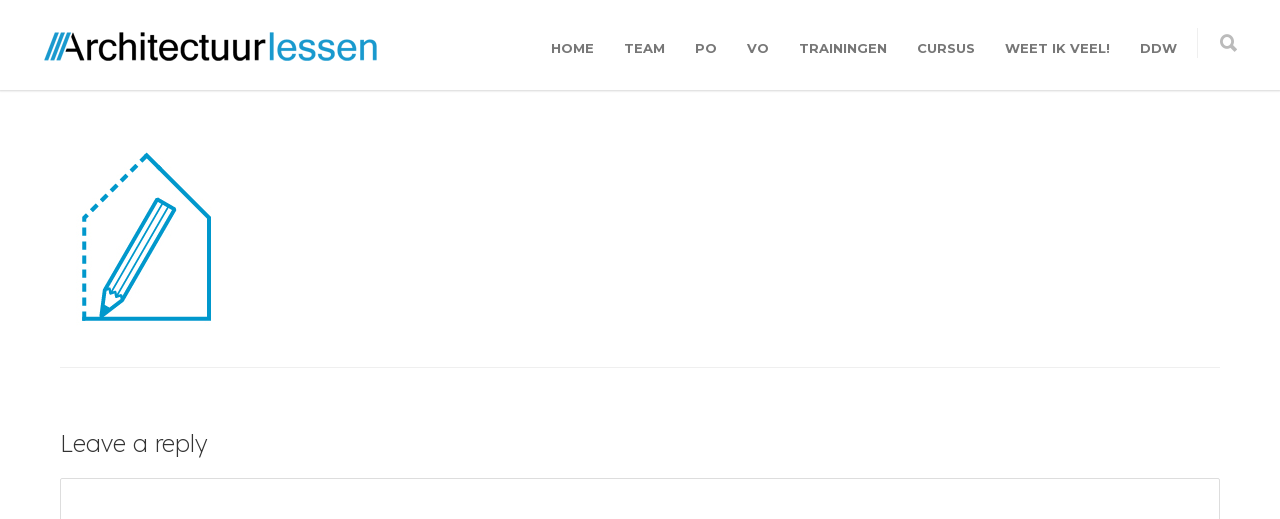

--- FILE ---
content_type: text/html; charset=UTF-8
request_url: https://www.architectuurlessen.nl/po/bouwers-van-ruimte/vijfde-versie-laura-logos_selectie-21/
body_size: 12141
content:
<!doctype html>
<html lang="en-GB">
<head>
<meta http-equiv="Content-Type" content="text/html; charset=UTF-8" />
<!-- Mobile Specific Metas & Favicons -->
<meta name="viewport" content="width=device-width, initial-scale=1, maximum-scale=1, user-scalable=0"><link rel="shortcut icon" href="https://www.architectuurlessen.nl/wp-content/uploads/2015/09/Architectuurlessen_flavicon.png"><link rel="apple-touch-icon" href="https://www.architectuurlessen.nl/wp-content/uploads/2015/09/Architectuurlessen_Apple-iPhone-Icon-Upload-57x57.png"><link rel="apple-touch-icon" sizes="120x120" href="https://www.architectuurlessen.nl/wp-content/uploads/2015/09/Architectuurlessen_Apple-iPhone-Retina-Icon-Upload-120x120.png"><link rel="apple-touch-icon" sizes="76x76" href="https://www.architectuurlessen.nl/wp-content/uploads/2015/09/Architectuurlessen_Apple-iPad-Mini-Icon-Upload-76x76.png"><link rel="apple-touch-icon" sizes="152x152" href="https://www.architectuurlessen.nl/wp-content/uploads/2015/09/Architectuurlessen_Apple-iPad-Retina-Icon-Upload-152x152.png"><!-- WordPress Stuff -->
<meta name='robots' content='index, follow, max-image-preview:large, max-snippet:-1, max-video-preview:-1' />
	<style>img:is([sizes="auto" i], [sizes^="auto," i]) { contain-intrinsic-size: 3000px 1500px }</style>
	
	<!-- This site is optimized with the Yoast SEO plugin v26.4 - https://yoast.com/wordpress/plugins/seo/ -->
	<title>vijfde versie Laura Logo&#039;s_selectie-21 - Architectuurlessen</title>
	<link rel="canonical" href="https://www.architectuurlessen.nl/po/bouwers-van-ruimte/vijfde-versie-laura-logos_selectie-21/" />
	<meta property="og:locale" content="en_GB" />
	<meta property="og:type" content="article" />
	<meta property="og:title" content="vijfde versie Laura Logo&#039;s_selectie-21 - Architectuurlessen" />
	<meta property="og:url" content="https://www.architectuurlessen.nl/po/bouwers-van-ruimte/vijfde-versie-laura-logos_selectie-21/" />
	<meta property="og:site_name" content="Architectuurlessen" />
	<meta property="og:image" content="https://www.architectuurlessen.nl/po/bouwers-van-ruimte/vijfde-versie-laura-logos_selectie-21" />
	<meta property="og:image:width" content="185" />
	<meta property="og:image:height" content="186" />
	<meta property="og:image:type" content="image/jpeg" />
	<meta name="twitter:card" content="summary_large_image" />
	<script type="application/ld+json" class="yoast-schema-graph">{"@context":"https://schema.org","@graph":[{"@type":"WebPage","@id":"https://www.architectuurlessen.nl/po/bouwers-van-ruimte/vijfde-versie-laura-logos_selectie-21/","url":"https://www.architectuurlessen.nl/po/bouwers-van-ruimte/vijfde-versie-laura-logos_selectie-21/","name":"vijfde versie Laura Logo's_selectie-21 - Architectuurlessen","isPartOf":{"@id":"https://www.architectuurlessen.nl/#website"},"primaryImageOfPage":{"@id":"https://www.architectuurlessen.nl/po/bouwers-van-ruimte/vijfde-versie-laura-logos_selectie-21/#primaryimage"},"image":{"@id":"https://www.architectuurlessen.nl/po/bouwers-van-ruimte/vijfde-versie-laura-logos_selectie-21/#primaryimage"},"thumbnailUrl":"https://www.architectuurlessen.nl/wp-content/uploads/2020/05/vijfde-versie-Laura-Logos_selectie-21.jpg","datePublished":"2020-05-28T12:31:46+00:00","breadcrumb":{"@id":"https://www.architectuurlessen.nl/po/bouwers-van-ruimte/vijfde-versie-laura-logos_selectie-21/#breadcrumb"},"inLanguage":"en-GB","potentialAction":[{"@type":"ReadAction","target":["https://www.architectuurlessen.nl/po/bouwers-van-ruimte/vijfde-versie-laura-logos_selectie-21/"]}]},{"@type":"ImageObject","inLanguage":"en-GB","@id":"https://www.architectuurlessen.nl/po/bouwers-van-ruimte/vijfde-versie-laura-logos_selectie-21/#primaryimage","url":"https://www.architectuurlessen.nl/wp-content/uploads/2020/05/vijfde-versie-Laura-Logos_selectie-21.jpg","contentUrl":"https://www.architectuurlessen.nl/wp-content/uploads/2020/05/vijfde-versie-Laura-Logos_selectie-21.jpg","width":185,"height":186},{"@type":"BreadcrumbList","@id":"https://www.architectuurlessen.nl/po/bouwers-van-ruimte/vijfde-versie-laura-logos_selectie-21/#breadcrumb","itemListElement":[{"@type":"ListItem","position":1,"name":"Home","item":"https://www.architectuurlessen.nl/"},{"@type":"ListItem","position":2,"name":"PO","item":"https://www.architectuurlessen.nl/po/"},{"@type":"ListItem","position":3,"name":"Bouwers van ruimte","item":"https://www.architectuurlessen.nl/po/bouwers-van-ruimte/"},{"@type":"ListItem","position":4,"name":"vijfde versie Laura Logo&#8217;s_selectie-21"}]},{"@type":"WebSite","@id":"https://www.architectuurlessen.nl/#website","url":"https://www.architectuurlessen.nl/","name":"Architectuurlessen","description":"de kracht van ontwerpend leren denken","potentialAction":[{"@type":"SearchAction","target":{"@type":"EntryPoint","urlTemplate":"https://www.architectuurlessen.nl/?s={search_term_string}"},"query-input":{"@type":"PropertyValueSpecification","valueRequired":true,"valueName":"search_term_string"}}],"inLanguage":"en-GB"}]}</script>
	<!-- / Yoast SEO plugin. -->


<link rel='dns-prefetch' href='//fonts.googleapis.com' />
<link rel="alternate" type="application/rss+xml" title="Architectuurlessen &raquo; Feed" href="https://www.architectuurlessen.nl/feed/" />
<link rel="alternate" type="application/rss+xml" title="Architectuurlessen &raquo; Comments Feed" href="https://www.architectuurlessen.nl/comments/feed/" />
<link rel="alternate" type="application/rss+xml" title="Architectuurlessen &raquo; vijfde versie Laura Logo&#8217;s_selectie-21 Comments Feed" href="https://www.architectuurlessen.nl/po/bouwers-van-ruimte/vijfde-versie-laura-logos_selectie-21/feed/" />
<script type="text/javascript">
/* <![CDATA[ */
window._wpemojiSettings = {"baseUrl":"https:\/\/s.w.org\/images\/core\/emoji\/16.0.1\/72x72\/","ext":".png","svgUrl":"https:\/\/s.w.org\/images\/core\/emoji\/16.0.1\/svg\/","svgExt":".svg","source":{"concatemoji":"https:\/\/www.architectuurlessen.nl\/wp-includes\/js\/wp-emoji-release.min.js?ver=6.8.3"}};
/*! This file is auto-generated */
!function(s,n){var o,i,e;function c(e){try{var t={supportTests:e,timestamp:(new Date).valueOf()};sessionStorage.setItem(o,JSON.stringify(t))}catch(e){}}function p(e,t,n){e.clearRect(0,0,e.canvas.width,e.canvas.height),e.fillText(t,0,0);var t=new Uint32Array(e.getImageData(0,0,e.canvas.width,e.canvas.height).data),a=(e.clearRect(0,0,e.canvas.width,e.canvas.height),e.fillText(n,0,0),new Uint32Array(e.getImageData(0,0,e.canvas.width,e.canvas.height).data));return t.every(function(e,t){return e===a[t]})}function u(e,t){e.clearRect(0,0,e.canvas.width,e.canvas.height),e.fillText(t,0,0);for(var n=e.getImageData(16,16,1,1),a=0;a<n.data.length;a++)if(0!==n.data[a])return!1;return!0}function f(e,t,n,a){switch(t){case"flag":return n(e,"\ud83c\udff3\ufe0f\u200d\u26a7\ufe0f","\ud83c\udff3\ufe0f\u200b\u26a7\ufe0f")?!1:!n(e,"\ud83c\udde8\ud83c\uddf6","\ud83c\udde8\u200b\ud83c\uddf6")&&!n(e,"\ud83c\udff4\udb40\udc67\udb40\udc62\udb40\udc65\udb40\udc6e\udb40\udc67\udb40\udc7f","\ud83c\udff4\u200b\udb40\udc67\u200b\udb40\udc62\u200b\udb40\udc65\u200b\udb40\udc6e\u200b\udb40\udc67\u200b\udb40\udc7f");case"emoji":return!a(e,"\ud83e\udedf")}return!1}function g(e,t,n,a){var r="undefined"!=typeof WorkerGlobalScope&&self instanceof WorkerGlobalScope?new OffscreenCanvas(300,150):s.createElement("canvas"),o=r.getContext("2d",{willReadFrequently:!0}),i=(o.textBaseline="top",o.font="600 32px Arial",{});return e.forEach(function(e){i[e]=t(o,e,n,a)}),i}function t(e){var t=s.createElement("script");t.src=e,t.defer=!0,s.head.appendChild(t)}"undefined"!=typeof Promise&&(o="wpEmojiSettingsSupports",i=["flag","emoji"],n.supports={everything:!0,everythingExceptFlag:!0},e=new Promise(function(e){s.addEventListener("DOMContentLoaded",e,{once:!0})}),new Promise(function(t){var n=function(){try{var e=JSON.parse(sessionStorage.getItem(o));if("object"==typeof e&&"number"==typeof e.timestamp&&(new Date).valueOf()<e.timestamp+604800&&"object"==typeof e.supportTests)return e.supportTests}catch(e){}return null}();if(!n){if("undefined"!=typeof Worker&&"undefined"!=typeof OffscreenCanvas&&"undefined"!=typeof URL&&URL.createObjectURL&&"undefined"!=typeof Blob)try{var e="postMessage("+g.toString()+"("+[JSON.stringify(i),f.toString(),p.toString(),u.toString()].join(",")+"));",a=new Blob([e],{type:"text/javascript"}),r=new Worker(URL.createObjectURL(a),{name:"wpTestEmojiSupports"});return void(r.onmessage=function(e){c(n=e.data),r.terminate(),t(n)})}catch(e){}c(n=g(i,f,p,u))}t(n)}).then(function(e){for(var t in e)n.supports[t]=e[t],n.supports.everything=n.supports.everything&&n.supports[t],"flag"!==t&&(n.supports.everythingExceptFlag=n.supports.everythingExceptFlag&&n.supports[t]);n.supports.everythingExceptFlag=n.supports.everythingExceptFlag&&!n.supports.flag,n.DOMReady=!1,n.readyCallback=function(){n.DOMReady=!0}}).then(function(){return e}).then(function(){var e;n.supports.everything||(n.readyCallback(),(e=n.source||{}).concatemoji?t(e.concatemoji):e.wpemoji&&e.twemoji&&(t(e.twemoji),t(e.wpemoji)))}))}((window,document),window._wpemojiSettings);
/* ]]> */
</script>
<style id='wp-emoji-styles-inline-css' type='text/css'>

	img.wp-smiley, img.emoji {
		display: inline !important;
		border: none !important;
		box-shadow: none !important;
		height: 1em !important;
		width: 1em !important;
		margin: 0 0.07em !important;
		vertical-align: -0.1em !important;
		background: none !important;
		padding: 0 !important;
	}
</style>
<link rel='stylesheet' id='wp-block-library-css' href='https://www.architectuurlessen.nl/wp-includes/css/dist/block-library/style.min.css?ver=6.8.3' type='text/css' media='all' />
<style id='classic-theme-styles-inline-css' type='text/css'>
/*! This file is auto-generated */
.wp-block-button__link{color:#fff;background-color:#32373c;border-radius:9999px;box-shadow:none;text-decoration:none;padding:calc(.667em + 2px) calc(1.333em + 2px);font-size:1.125em}.wp-block-file__button{background:#32373c;color:#fff;text-decoration:none}
</style>
<style id='global-styles-inline-css' type='text/css'>
:root{--wp--preset--aspect-ratio--square: 1;--wp--preset--aspect-ratio--4-3: 4/3;--wp--preset--aspect-ratio--3-4: 3/4;--wp--preset--aspect-ratio--3-2: 3/2;--wp--preset--aspect-ratio--2-3: 2/3;--wp--preset--aspect-ratio--16-9: 16/9;--wp--preset--aspect-ratio--9-16: 9/16;--wp--preset--color--black: #000000;--wp--preset--color--cyan-bluish-gray: #abb8c3;--wp--preset--color--white: #ffffff;--wp--preset--color--pale-pink: #f78da7;--wp--preset--color--vivid-red: #cf2e2e;--wp--preset--color--luminous-vivid-orange: #ff6900;--wp--preset--color--luminous-vivid-amber: #fcb900;--wp--preset--color--light-green-cyan: #7bdcb5;--wp--preset--color--vivid-green-cyan: #00d084;--wp--preset--color--pale-cyan-blue: #8ed1fc;--wp--preset--color--vivid-cyan-blue: #0693e3;--wp--preset--color--vivid-purple: #9b51e0;--wp--preset--gradient--vivid-cyan-blue-to-vivid-purple: linear-gradient(135deg,rgba(6,147,227,1) 0%,rgb(155,81,224) 100%);--wp--preset--gradient--light-green-cyan-to-vivid-green-cyan: linear-gradient(135deg,rgb(122,220,180) 0%,rgb(0,208,130) 100%);--wp--preset--gradient--luminous-vivid-amber-to-luminous-vivid-orange: linear-gradient(135deg,rgba(252,185,0,1) 0%,rgba(255,105,0,1) 100%);--wp--preset--gradient--luminous-vivid-orange-to-vivid-red: linear-gradient(135deg,rgba(255,105,0,1) 0%,rgb(207,46,46) 100%);--wp--preset--gradient--very-light-gray-to-cyan-bluish-gray: linear-gradient(135deg,rgb(238,238,238) 0%,rgb(169,184,195) 100%);--wp--preset--gradient--cool-to-warm-spectrum: linear-gradient(135deg,rgb(74,234,220) 0%,rgb(151,120,209) 20%,rgb(207,42,186) 40%,rgb(238,44,130) 60%,rgb(251,105,98) 80%,rgb(254,248,76) 100%);--wp--preset--gradient--blush-light-purple: linear-gradient(135deg,rgb(255,206,236) 0%,rgb(152,150,240) 100%);--wp--preset--gradient--blush-bordeaux: linear-gradient(135deg,rgb(254,205,165) 0%,rgb(254,45,45) 50%,rgb(107,0,62) 100%);--wp--preset--gradient--luminous-dusk: linear-gradient(135deg,rgb(255,203,112) 0%,rgb(199,81,192) 50%,rgb(65,88,208) 100%);--wp--preset--gradient--pale-ocean: linear-gradient(135deg,rgb(255,245,203) 0%,rgb(182,227,212) 50%,rgb(51,167,181) 100%);--wp--preset--gradient--electric-grass: linear-gradient(135deg,rgb(202,248,128) 0%,rgb(113,206,126) 100%);--wp--preset--gradient--midnight: linear-gradient(135deg,rgb(2,3,129) 0%,rgb(40,116,252) 100%);--wp--preset--font-size--small: 13px;--wp--preset--font-size--medium: 20px;--wp--preset--font-size--large: 36px;--wp--preset--font-size--x-large: 42px;--wp--preset--spacing--20: 0.44rem;--wp--preset--spacing--30: 0.67rem;--wp--preset--spacing--40: 1rem;--wp--preset--spacing--50: 1.5rem;--wp--preset--spacing--60: 2.25rem;--wp--preset--spacing--70: 3.38rem;--wp--preset--spacing--80: 5.06rem;--wp--preset--shadow--natural: 6px 6px 9px rgba(0, 0, 0, 0.2);--wp--preset--shadow--deep: 12px 12px 50px rgba(0, 0, 0, 0.4);--wp--preset--shadow--sharp: 6px 6px 0px rgba(0, 0, 0, 0.2);--wp--preset--shadow--outlined: 6px 6px 0px -3px rgba(255, 255, 255, 1), 6px 6px rgba(0, 0, 0, 1);--wp--preset--shadow--crisp: 6px 6px 0px rgba(0, 0, 0, 1);}:where(.is-layout-flex){gap: 0.5em;}:where(.is-layout-grid){gap: 0.5em;}body .is-layout-flex{display: flex;}.is-layout-flex{flex-wrap: wrap;align-items: center;}.is-layout-flex > :is(*, div){margin: 0;}body .is-layout-grid{display: grid;}.is-layout-grid > :is(*, div){margin: 0;}:where(.wp-block-columns.is-layout-flex){gap: 2em;}:where(.wp-block-columns.is-layout-grid){gap: 2em;}:where(.wp-block-post-template.is-layout-flex){gap: 1.25em;}:where(.wp-block-post-template.is-layout-grid){gap: 1.25em;}.has-black-color{color: var(--wp--preset--color--black) !important;}.has-cyan-bluish-gray-color{color: var(--wp--preset--color--cyan-bluish-gray) !important;}.has-white-color{color: var(--wp--preset--color--white) !important;}.has-pale-pink-color{color: var(--wp--preset--color--pale-pink) !important;}.has-vivid-red-color{color: var(--wp--preset--color--vivid-red) !important;}.has-luminous-vivid-orange-color{color: var(--wp--preset--color--luminous-vivid-orange) !important;}.has-luminous-vivid-amber-color{color: var(--wp--preset--color--luminous-vivid-amber) !important;}.has-light-green-cyan-color{color: var(--wp--preset--color--light-green-cyan) !important;}.has-vivid-green-cyan-color{color: var(--wp--preset--color--vivid-green-cyan) !important;}.has-pale-cyan-blue-color{color: var(--wp--preset--color--pale-cyan-blue) !important;}.has-vivid-cyan-blue-color{color: var(--wp--preset--color--vivid-cyan-blue) !important;}.has-vivid-purple-color{color: var(--wp--preset--color--vivid-purple) !important;}.has-black-background-color{background-color: var(--wp--preset--color--black) !important;}.has-cyan-bluish-gray-background-color{background-color: var(--wp--preset--color--cyan-bluish-gray) !important;}.has-white-background-color{background-color: var(--wp--preset--color--white) !important;}.has-pale-pink-background-color{background-color: var(--wp--preset--color--pale-pink) !important;}.has-vivid-red-background-color{background-color: var(--wp--preset--color--vivid-red) !important;}.has-luminous-vivid-orange-background-color{background-color: var(--wp--preset--color--luminous-vivid-orange) !important;}.has-luminous-vivid-amber-background-color{background-color: var(--wp--preset--color--luminous-vivid-amber) !important;}.has-light-green-cyan-background-color{background-color: var(--wp--preset--color--light-green-cyan) !important;}.has-vivid-green-cyan-background-color{background-color: var(--wp--preset--color--vivid-green-cyan) !important;}.has-pale-cyan-blue-background-color{background-color: var(--wp--preset--color--pale-cyan-blue) !important;}.has-vivid-cyan-blue-background-color{background-color: var(--wp--preset--color--vivid-cyan-blue) !important;}.has-vivid-purple-background-color{background-color: var(--wp--preset--color--vivid-purple) !important;}.has-black-border-color{border-color: var(--wp--preset--color--black) !important;}.has-cyan-bluish-gray-border-color{border-color: var(--wp--preset--color--cyan-bluish-gray) !important;}.has-white-border-color{border-color: var(--wp--preset--color--white) !important;}.has-pale-pink-border-color{border-color: var(--wp--preset--color--pale-pink) !important;}.has-vivid-red-border-color{border-color: var(--wp--preset--color--vivid-red) !important;}.has-luminous-vivid-orange-border-color{border-color: var(--wp--preset--color--luminous-vivid-orange) !important;}.has-luminous-vivid-amber-border-color{border-color: var(--wp--preset--color--luminous-vivid-amber) !important;}.has-light-green-cyan-border-color{border-color: var(--wp--preset--color--light-green-cyan) !important;}.has-vivid-green-cyan-border-color{border-color: var(--wp--preset--color--vivid-green-cyan) !important;}.has-pale-cyan-blue-border-color{border-color: var(--wp--preset--color--pale-cyan-blue) !important;}.has-vivid-cyan-blue-border-color{border-color: var(--wp--preset--color--vivid-cyan-blue) !important;}.has-vivid-purple-border-color{border-color: var(--wp--preset--color--vivid-purple) !important;}.has-vivid-cyan-blue-to-vivid-purple-gradient-background{background: var(--wp--preset--gradient--vivid-cyan-blue-to-vivid-purple) !important;}.has-light-green-cyan-to-vivid-green-cyan-gradient-background{background: var(--wp--preset--gradient--light-green-cyan-to-vivid-green-cyan) !important;}.has-luminous-vivid-amber-to-luminous-vivid-orange-gradient-background{background: var(--wp--preset--gradient--luminous-vivid-amber-to-luminous-vivid-orange) !important;}.has-luminous-vivid-orange-to-vivid-red-gradient-background{background: var(--wp--preset--gradient--luminous-vivid-orange-to-vivid-red) !important;}.has-very-light-gray-to-cyan-bluish-gray-gradient-background{background: var(--wp--preset--gradient--very-light-gray-to-cyan-bluish-gray) !important;}.has-cool-to-warm-spectrum-gradient-background{background: var(--wp--preset--gradient--cool-to-warm-spectrum) !important;}.has-blush-light-purple-gradient-background{background: var(--wp--preset--gradient--blush-light-purple) !important;}.has-blush-bordeaux-gradient-background{background: var(--wp--preset--gradient--blush-bordeaux) !important;}.has-luminous-dusk-gradient-background{background: var(--wp--preset--gradient--luminous-dusk) !important;}.has-pale-ocean-gradient-background{background: var(--wp--preset--gradient--pale-ocean) !important;}.has-electric-grass-gradient-background{background: var(--wp--preset--gradient--electric-grass) !important;}.has-midnight-gradient-background{background: var(--wp--preset--gradient--midnight) !important;}.has-small-font-size{font-size: var(--wp--preset--font-size--small) !important;}.has-medium-font-size{font-size: var(--wp--preset--font-size--medium) !important;}.has-large-font-size{font-size: var(--wp--preset--font-size--large) !important;}.has-x-large-font-size{font-size: var(--wp--preset--font-size--x-large) !important;}
:where(.wp-block-post-template.is-layout-flex){gap: 1.25em;}:where(.wp-block-post-template.is-layout-grid){gap: 1.25em;}
:where(.wp-block-columns.is-layout-flex){gap: 2em;}:where(.wp-block-columns.is-layout-grid){gap: 2em;}
:root :where(.wp-block-pullquote){font-size: 1.5em;line-height: 1.6;}
</style>
<link rel='stylesheet' id='stylesheet-css' href='https://www.architectuurlessen.nl/wp-content/themes/unicon/style.css?ver=1' type='text/css' media='all' />
<link rel='stylesheet' id='js_composer_front-css' href='https://www.architectuurlessen.nl/wp-content/plugins/js_composer/assets/css/js_composer.min.css?ver=8.7.2' type='text/css' media='all' />
<link rel='stylesheet' id='shortcodes-css' href='https://www.architectuurlessen.nl/wp-content/themes/unicon/framework/css/shortcodes.css?ver=6.8.3' type='text/css' media='all' />
<link rel='stylesheet' id='responsive-css' href='https://www.architectuurlessen.nl/wp-content/themes/unicon/framework/css/responsive.css?ver=6.8.3' type='text/css' media='all' />
<link rel='stylesheet' id='redux-google-fonts-minti_data-css' href='https://fonts.googleapis.com/css?family=Montserrat%3A700%7CLexend%3A100%2C200%2C300%2C400%2C500%2C600%2C700%2C800%2C900%7COpen+Sans&#038;subset=latin&#038;ver=1755524387' type='text/css' media='all' />
<script type="text/javascript" src="https://www.architectuurlessen.nl/wp-includes/js/jquery/jquery.min.js?ver=3.7.1" id="jquery-core-js"></script>
<script type="text/javascript" src="https://www.architectuurlessen.nl/wp-includes/js/jquery/jquery-migrate.min.js?ver=3.4.1" id="jquery-migrate-js"></script>
<script></script><link rel="https://api.w.org/" href="https://www.architectuurlessen.nl/wp-json/" /><link rel="alternate" title="JSON" type="application/json" href="https://www.architectuurlessen.nl/wp-json/wp/v2/media/1770" /><link rel="EditURI" type="application/rsd+xml" title="RSD" href="https://www.architectuurlessen.nl/xmlrpc.php?rsd" />
<meta name="generator" content="WordPress 6.8.3" />
<link rel='shortlink' href='https://www.architectuurlessen.nl/?p=1770' />
<link rel="alternate" title="oEmbed (JSON)" type="application/json+oembed" href="https://www.architectuurlessen.nl/wp-json/oembed/1.0/embed?url=https%3A%2F%2Fwww.architectuurlessen.nl%2Fpo%2Fbouwers-van-ruimte%2Fvijfde-versie-laura-logos_selectie-21%2F" />
<link rel="alternate" title="oEmbed (XML)" type="text/xml+oembed" href="https://www.architectuurlessen.nl/wp-json/oembed/1.0/embed?url=https%3A%2F%2Fwww.architectuurlessen.nl%2Fpo%2Fbouwers-van-ruimte%2Fvijfde-versie-laura-logos_selectie-21%2F&#038;format=xml" />
<style type="text/css">
body{font:300 18px Lexend,Arial,Helvetica,sans-serif;color:#777777;line-height:1.9;}.wrapall,.boxed-layout{background-color:#ffffff;}body.page-template-page-blank-php{background:#ffffff !important;}h1,.title-h1{font:200 52px Lexend,Arial,Helvetica,sans-serif;color:#333333;}h2{font:200 24px Lexend,Arial,Helvetica,sans-serif;color:#333333;}h3{font:200 24px Lexend,Arial,Helvetica,sans-serif;color:#333333;}h4{font:200 16px Lexend,Arial,Helvetica,sans-serif;color:#333333;}h5{font:200 16px Lexend,Arial,Helvetica,sans-serif;color:#333333;}h6{font:200 16px Lexend,Arial,Helvetica,sans-serif;color:#333333;}.title{font-family:'Lexend',Arial,Helvetica,sans-serif;}h1 a,h2 a,h3 a,h4 a,h5 a,h6 a{font-weight:inherit;color:inherit;}h1 a:hover,h2 a:hover,h3 a:hover,h4 a:hover,h5 a:hover,h6 a:hover,a:hover h1,a:hover h2,a:hover h3,a:hover h4,a:hover h5,a:hover h6{color:#00a0db;}a{color:#333333;}a:hover{color:#00a0db;}input[type='text'],input[type='password'],input[type='email'],input[type='tel'],input[type='date'],input[type='number'],textarea,select{font-family:Lexend,Arial,Helvetica,sans-serif;font-size:18px;}#sidebar .widget h3{font:14px Montserrat,Arial,Helvetica,sans-serif;color:#444444;}.container .twelve.alt.sidebar-right,.container .twelve.alt.sidebar-left,#sidebar.sidebar-right #sidebar-widgets,#sidebar.sidebar-left #sidebar-widgets{border-color:#efefef;}#topbar{background:#f5f5f5;color:#777777;}#topbar a{color:#999999;}#topbar a:hover{color:#333333;}@media only screen and (max-width:767px){#topbar .topbar-col1{background:#f5f5f5;}} #navigation > ul > li > a{font:700 13px Montserrat,Arial,Helvetica,sans-serif;color:#777777;}#navigation > ul > li:hover > a,#navigation > ul > li > a:hover{color:#00a0db;}#navigation li.current-menu-item > a:hover,#navigation li.current-page-ancestor > a:hover,#navigation li.current-menu-ancestor > a:hover,#navigation li.current-menu-parent > a:hover,#navigation li.current_page_ancestor > a:hover,#navigation > ul > li.sfHover > a{color:#00a0db;}#navigation li.current-menu-item > a,#navigation li.current-page-ancestor > a,#navigation li.current-menu-ancestor > a,#navigation li.current-menu-parent > a,#navigation li.current_page_ancestor > a{color:#00a0db;}#navigation ul li:hover{border-color:#00a0db;}#navigation li.current-menu-item,#navigation li.current-page-ancestor,#navigation li.current-menu-ancestor,#navigation li.current-menu-parent,#navigation li.current_page_ancestor{border-color:#00a0db;}#navigation .sub-menu{background:#262626;}#navigation .sub-menu li a{font:13px Montserrat,Arial,Helvetica,sans-serif;color:#bbbbbb;}#navigation .sub-menu li a:hover{color:#ffffff;}#navigation .sub-menu li.current_page_item > a,#navigation .sub-menu li.current_page_item > a:hover,#navigation .sub-menu li.current-menu-item > a,#navigation .sub-menu li.current-menu-item > a:hover,#navigation .sub-menu li.current-page-ancestor > a,#navigation .sub-menu li.current-page-ancestor > a:hover,#navigation .sub-menu li.current-menu-ancestor > a,#navigation .sub-menu li.current-menu-ancestor > a:hover,#navigation .sub-menu li.current-menu-parent > a,#navigation .sub-menu li.current-menu-parent > a:hover,#navigation .sub-menu li.current_page_ancestor > a,#navigation .sub-menu li.current_page_ancestor > a:hover{color:#ffffff;}#navigation .sub-menu li a,#navigation .sub-menu ul li a{border-color:#333333;}#navigation > ul > li.megamenu > ul.sub-menu{background:#262626;border-color:#00a0db;}#navigation > ul > li.megamenu > ul > li{border-right-color:#333333 !important;}#navigation > ul > li.megamenu ul li a{color:#bbbbbb;}#navigation > ul > li.megamenu > ul > li > a{color:#ffffff;}#navigation > ul > li.megamenu > ul ul li a:hover,#header #navigation > ul > li.megamenu > ul ul li.current-menu-item a{color:#ffffff !important;background-color:#333333 !important;} #search-btn,#shopping-btn,#close-search-btn{color:#bbbbbb;}#search-btn:hover,#shopping-btn:hover,#close-search-btn:hover{color:#999999;}#slogan{font:400 20px Open Sans,Arial,Helvetica,sans-serif;color:#777777;margin-top:26px;} #mobile-navigation{background:#262626;}#mobile-navigation ul li a{font:13px Montserrat,Arial,Helvetica,sans-serif;color:#bbbbbb;border-bottom-color:#333333 !important;}#mobile-navigation ul li a:hover,#mobile-navigation ul li a:hover [class^='fa-'],#mobile-navigation li.open > a,#mobile-navigation ul li.current-menu-item > a,#mobile-navigation ul li.current-menu-ancestor > a{color:#ffffff;}body #mobile-navigation li.open > a [class^='fa-']{color:#ffffff;}#mobile-navigation form,#mobile-navigation form input{background:#444444;color:#cccccc;}#mobile-navigation form:before{color:#cccccc;}#mobile-header{background:#ffffff;height:90px;}#mobile-navigation-btn,#mobile-cart-btn,#mobile-shopping-btn{color:#bbbbbb;line-height:90px;}#mobile-navigation-btn:hover,#mobile-cart-btn:hover,#mobile-shopping-btn:hover{color:#999999;}#mobile-header .logo{margin-top:28px;} #header.header-v1{height:90px;background:#ffffff;}.header-v1 .logo{margin-top:28px;}.header-v1 #navigation > ul > li{height:90px;padding-top:40px;}.header-v1 #navigation .sub-menu{top:90px;}.header-v1 .header-icons-divider{line-height:90px;background:#efefef;}#header.header-v1 .widget_shopping_cart{top:90px;}.header-v1 #search-btn,.header-v1 #close-search-btn,.header-v1 #shopping-btn{line-height:90px;}.header-v1 #search-top,.header-v1 #search-top input{height:90px;}.header-v1 #search-top input{color:#666666;font-family:Lexend,Arial,Helvetica,sans-serif;} #header.header-v3{background:#ffffff;}.header-v3 .navigation-wrap{background:#ffffff;border-top:1px solid #efefef;}.header-v3 .logo{margin-top:30px;margin-bottom:30px;} #header.header-v4{background:#ffffff;}.header-v4 .navigation-wrap{background:#ffffff;border-top:1px solid #efefef;}.header-v4 .logo{margin-top:30px;margin-bottom:30px;} #transparentimage{padding:90px 0 0 0;}.header-is-transparent #mobile-navigation{top:90px;} .stuck{background:#ffffff;} .titlebar h1,.title-h1{font:22px Lexend,Arial,Helvetica,sans-serif;color:#777777;}#fulltitle{background:#f9f9f9;border-bottom:1px solid #efefef;}#breadcrumbs{margin-top:6px;}#breadcrumbs,#breadcrumbs a{font:13px Open Sans,Arial,Helvetica,sans-serif;color:#aaaaaa;}#breadcrumbs a:hover{color:#666666;}#fullimagecenter h1,#transparentimage h1,#fullimagecenter .title-h1,#transparentimage .title-h1{font:42px Lexend,Arial,Helvetica,sans-serif;color:#ffffff;text-transform:uppercase;letter-spacing:1px;text-align:center;} #footer .widget h3{font:200 18px Lexend,Arial,Helvetica,sans-serif;color:#ffffff;}#footer{color:#ffffff;border-top:4px none #00a0db;}#footer{background-color:#262626;}#footer a,#footer .widget ul li:after{color:#888888;}#footer a:hover,#footer .widget ul li:hover:after{color:#00a0db;}#footer .widget ul li{border-bottom-color:#333333;} #copyright{background:#1b1b1b;color:#777777;}#copyright a{color:#999999;}#copyright a:hover{color:#cccccc;} .highlight{color:#00a0db !important;}::selection{background:#00a0db;}::-moz-selection{background:#00a0db;}#shopping-btn span{background:#00a0db;}.blog-page .post h1 a:hover,.blog-page .post h2 a:hover{color:#00a0db;}.entry-image .entry-overlay{background:#00a0db;}.entry-quote a:hover{background:#00a0db;}.entry-link a:hover{background:#00a0db;}.blog-single .entry-tags a:hover{color:#00a0db;}.sharebox ul li a:hover{color:#00a0db;}.commentlist li.bypostauthor .comment-text{border-color:#00a0db;}#pagination .current a{background:#00a0db;}#filters ul li a:hover{color:#00a0db;}#filters ul li a.active{color:#00a0db;}#back-to-top a:hover{background-color:#00a0db;}#sidebar .widget ul li a:hover{color:#00a0db;}#sidebar .widget ul li:hover:after{color:#00a0db;}.widget_tag_cloud a:hover,.widget_product_tag_cloud a:hover{background:#00a0db;border-color:#00a0db;}.widget_portfolio .portfolio-widget-item .portfolio-overlay{background:#00a0db;}#sidebar .widget_nav_menu ul li a:hover{color:#00a0db;}#footer .widget_tag_cloud a:hover,#footer .widget_product_tag_cloud a:hover{background:#00a0db;border-color:#00a0db;} .box.style-2{border-top-color:#00a0db;}.box.style-4{border-color:#00a0db;}.box.style-6{background:#00a0db;}a.button,input[type=submit],button,.minti_button{background:#00a0db;border-color:#00a0db;}a.button.color-2{color:#00a0db;border-color:#00a0db;}a.button.color-3{background:#00a0db;border-color:#00a0db;}a.button.color-9{color:#00a0db;}a.button.color-6:hover{background:#00a0db;border-color:#00a0db;}a.button.color-7:hover{background:#00a0db;border-color:#00a0db;}.counter-number{color:#00a0db;}.divider-title.align-center:after,.divider-title.align-left:after{background-color:#00a0db}.divider5{border-bottom-color:#00a0db;}.dropcap.dropcap-circle{background-color:#00a0db;}.dropcap.dropcap-box{background-color:#00a0db;}.dropcap.dropcap-color{color:#00a0db;}.toggle .toggle-title.active,.color-light .toggle .toggle-title.active{background:#00a0db;border-color:#00a0db;}.iconbox-style-1.icon-color-accent i.boxicon,.iconbox-style-2.icon-color-accent i.boxicon,.iconbox-style-3.icon-color-accent i.boxicon,.iconbox-style-8.icon-color-accent i.boxicon,.iconbox-style-9.icon-color-accent i.boxicon{color:#00a0db!important;}.iconbox-style-4.icon-color-accent i.boxicon,.iconbox-style-5.icon-color-accent i.boxicon,.iconbox-style-6.icon-color-accent i.boxicon,.iconbox-style-7.icon-color-accent i.boxicon,.flip .icon-color-accent.card .back{background:#00a0db;}.latest-blog .blog-item .blog-overlay{background:#00a0db;}.latest-blog .blog-item .blog-pic i{color:#00a0db;}.latest-blog .blog-item h4 a:hover{color:#00a0db;}.progressbar .progress-percentage{background:#00a0db;}.wpb_widgetised_column .widget ul li a:hover{color:#00a0db;}.wpb_widgetised_column .widget ul li:hover:after{color:#00a0db;}.wpb_accordion .wpb_accordion_wrapper .ui-state-active .ui-icon{background-color:#00a0db;}.wpb_accordion .wpb_accordion_wrapper .ui-state-active.wpb_accordion_header a{color:#00a0db;}.wpb_accordion .wpb_accordion_wrapper .wpb_accordion_header a:hover,.wpb_accordion .wpb_accordion_wrapper .wpb_accordion_header a:hover .ui-state-default .ui-icon{color:#00a0db;}.wpb_accordion .wpb_accordion_wrapper .wpb_accordion_header:hover .ui-icon{background-color:#00a0db!important;}.wpb_content_element.wpb_tabs .wpb_tabs_nav li.ui-tabs-active{border-bottom-color:#00a0db;}.portfolio-item h4 a:hover{color:#00a0db;}.portfolio-filters ul li a:hover{color:#00a0db;}.portfolio-filters ul li a.active{color:#00a0db;}.portfolio-overlay-icon .portfolio-overlay{background:#00a0db;}.portfolio-overlay-icon i{color:#00a0db;}.portfolio-overlay-effect .portfolio-overlay{background:#00a0db;}.portfolio-overlay-name .portfolio-overlay{background:#00a0db;}.portfolio-detail-attributes ul li a:hover{color:#00a0db;}a.catimage:hover .catimage-text{background:#00a0db;} .products li h3{font:300 18px Lexend,Arial,Helvetica,sans-serif;color:#777777;}.woocommerce .button.checkout-button{background:#00a0db;border-color:#00a0db;}.woocommerce .products .onsale{background:#00a0db;}.product .onsale{background:#00a0db;}button.single_add_to_cart_button:hover{background:#00a0db;}.woocommerce-tabs > ul > li.active a{color:#00a0db;border-bottom-color:#00a0db;}p.stars a:hover{background:#00a0db;}p.stars a.active,p.stars a.active:after{background:#00a0db;}.product_list_widget a{color:#00a0db;}.woocommerce .widget_layered_nav li.chosen a{color:#00a0db!important;}.woocommerce .widget_product_categories > ul > li.current-cat > a{color:#00a0db!important;}.woocommerce .widget_product_categories > ul > li.current-cat:after{color:#00a0db!important;}.woocommerce-message{background:#00a0db;}.bbp-topics-front ul.super-sticky .bbp-topic-title:before,.bbp-topics ul.super-sticky .bbp-topic-title:before,.bbp-topics ul.sticky .bbp-topic-title:before,.bbp-forum-content ul.sticky .bbp-topic-title:before{color:#00a0db!important;}#subscription-toggle a:hover{background:#00a0db;}.bbp-pagination-links span.current{background:#00a0db;}div.wpcf7-mail-sent-ok,div.wpcf7-mail-sent-ng,div.wpcf7-spam-blocked,div.wpcf7-validation-errors{background:#00a0db;}.wpcf7-not-valid{border-color:#00a0db !important;}.products .button.add_to_cart_button{color:#00a0db!important;}.minti_list.color-accent li:before{color:#00a0db!important;}.blogslider_text .post-categories li a{background-color:#00a0db;}.minti_zooming_slider .flex-control-nav li .minti_zooming_slider_ghost{background-color:#00a0db;}.minti_carousel.pagination_numbers .owl-dots .owl-dot.active{background-color:#00a0db;}.wpb_content_element.wpb_tour .wpb_tabs_nav li.ui-tabs-active,.color-light .wpb_content_element.wpb_tour .wpb_tabs_nav li.ui-tabs-active{background-color:#00a0db;}.masonry_icon i{color:#00a0db;}.woocommerce-MyAccount-navigation-link.is-active a{color:#333333;} .font-special,.button,.counter-title,h6,.wpb_accordion .wpb_accordion_wrapper .wpb_accordion_header a,.pricing-plan .pricing-plan-head h3,a.catimage,.divider-title,button,input[type='submit'],input[type='reset'],input[type='button'],.vc_pie_chart h4,.page-404 h3,.minti_masonrygrid_item h4{font-family:'Lexend',Arial,Helvetica,sans-serif;}.ui-helper-reset{line-height:1.9;} ::selection{background:#DCDCDC !important;}@media only screen and (max-width:959px){#header,.sticky-wrapper{display:none;}#mobile-header{display:inherit}}
</style><style type="text/css">.recentcomments a{display:inline !important;padding:0 !important;margin:0 !important;}</style><meta name="generator" content="Powered by WPBakery Page Builder - drag and drop page builder for WordPress."/>
<link rel="icon" href="https://www.architectuurlessen.nl/wp-content/uploads/2015/11/cropped-architectuurlesse-512x512-32x32.png" sizes="32x32" />
<link rel="icon" href="https://www.architectuurlessen.nl/wp-content/uploads/2015/11/cropped-architectuurlesse-512x512-192x192.png" sizes="192x192" />
<link rel="apple-touch-icon" href="https://www.architectuurlessen.nl/wp-content/uploads/2015/11/cropped-architectuurlesse-512x512-180x180.png" />
<meta name="msapplication-TileImage" content="https://www.architectuurlessen.nl/wp-content/uploads/2015/11/cropped-architectuurlesse-512x512-270x270.png" />
<noscript><style> .wpb_animate_when_almost_visible { opacity: 1; }</style></noscript></head>

<body class="attachment wp-singular attachment-template-default attachmentid-1770 attachment-jpeg wp-theme-unicon smooth-scroll wpb-js-composer js-comp-ver-8.7.2 vc_responsive" itemscope itemtype="https://schema.org/WebPage">
		<div class="site-wrapper wrapall">

	
<header id="header" class="header header-v1 header-v1-only clearfix  ">
		
	<div class="header-wide-container">
	
		<div id="logo-navigation" class="sixteen columns">
			
			<div id="logo" class="logo">
									<a href="https://www.architectuurlessen.nl/"><img src="https://www.architectuurlessen.nl/wp-content/uploads/2015/09/KLEIN_3_logo-Architectuurlessen-CS5.png" alt="Architectuurlessen" class="logo_standard" /></a>
					<a href="https://www.architectuurlessen.nl/"><img src="https://www.architectuurlessen.nl/wp-content/uploads/2015/09/KLEIN_3_logo-Architectuurlessen-CS5.png" alt="Architectuurlessen" class="logo_transparent" /></a>					<a href="https://www.architectuurlessen.nl/"><img src="https://www.architectuurlessen.nl/wp-content/uploads/2015/09/KLEIN_2_logo-Architectuurlessen-CS5.png" width="341" height="35" alt="Architectuurlessen" class="logo_retina" /></a>					<a href="https://www.architectuurlessen.nl/"><img src="https://www.architectuurlessen.nl/wp-content/uploads/2015/09/KLEIN_2_logo-Architectuurlessen-CS5.png" width="341" height="35" alt="Architectuurlessen" class="logo_retina_transparent" /></a>							</div>

			<div id="navigation" class="clearfix">			
				<div class="header-icons">
									<div class="header-icons-divider"></div>
													<a href="#" id="search-btn"><i class="icon-minti-search"></i></a>
								
								</div>	

				<ul id="nav" class="menu"><li id="menu-item-3899" class="menu-item menu-item-type-post_type menu-item-object-page menu-item-home menu-item-3899"><a href="https://www.architectuurlessen.nl/">HOME</a></li>
<li id="menu-item-3886" class="menu-item menu-item-type-post_type menu-item-object-page menu-item-3886"><a href="https://www.architectuurlessen.nl/team/">TEAM</a></li>
<li id="menu-item-1265" class="menu-item menu-item-type-post_type menu-item-object-page menu-item-1265"><a href="https://www.architectuurlessen.nl/po/">PO</a></li>
<li id="menu-item-2976" class="menu-item menu-item-type-post_type menu-item-object-page menu-item-2976"><a href="https://www.architectuurlessen.nl/vo/">VO</a></li>
<li id="menu-item-1381" class="menu-item menu-item-type-post_type menu-item-object-page menu-item-1381"><a href="https://www.architectuurlessen.nl/trainingen/">TRAININGEN</a></li>
<li id="menu-item-2920" class="menu-item menu-item-type-post_type menu-item-object-page menu-item-2920"><a href="https://www.architectuurlessen.nl/cursus/">CURSUS</a></li>
<li id="menu-item-1247" class="menu-item menu-item-type-post_type menu-item-object-page menu-item-1247"><a href="https://www.architectuurlessen.nl/weetikveelfestival/">WEET IK VEEL!</a></li>
<li id="menu-item-3373" class="menu-item menu-item-type-post_type menu-item-object-page menu-item-3373"><a href="https://www.architectuurlessen.nl/ddw/">DDW</a></li>
</ul>			</div>
			
		</div>
		
				<div id="search-top" class="sixteen columns clearfix">
			<form action="https://www.architectuurlessen.nl" method="GET">
	      		<input type="text" name="s" value="" placeholder="To Search start typing..." autocomplete="off" />
			</form>
			<a href="#" id="close-search-btn"><i class="icon-minti-close"></i></a>
		</div>
		
			

	</div>	
	
</header>

<div id="mobile-header" class="mobile-header-v1">
	<div class="container">
		<div class="sixteen columns">
			<div id="mobile-logo" class="logo">
									<a href="https://www.architectuurlessen.nl/"><img src="https://www.architectuurlessen.nl/wp-content/uploads/2015/09/KLEIN_3_logo-Architectuurlessen-CS5.png" alt="Architectuurlessen" class="logo_standard" /></a>
					<a href="https://www.architectuurlessen.nl/"><img src="https://www.architectuurlessen.nl/wp-content/uploads/2015/09/KLEIN_2_logo-Architectuurlessen-CS5.png" width="341" height="35" alt="Architectuurlessen" class="logo_retina" /></a>							</div>
			<a href="#" id="mobile-navigation-btn"><i class="fa fa-bars"></i></a>
					</div>
	</div>
</div>

<div id="mobile-navigation">
	<div class="container">
		<div class="sixteen columns">
			<div class="menu-main-menu-container"><ul id="mobile-nav" class="menu"><li class="menu-item menu-item-type-post_type menu-item-object-page menu-item-home menu-item-3899"><a href="https://www.architectuurlessen.nl/">HOME</a></li>
<li class="menu-item menu-item-type-post_type menu-item-object-page menu-item-3886"><a href="https://www.architectuurlessen.nl/team/">TEAM</a></li>
<li class="menu-item menu-item-type-post_type menu-item-object-page menu-item-1265"><a href="https://www.architectuurlessen.nl/po/">PO</a></li>
<li class="menu-item menu-item-type-post_type menu-item-object-page menu-item-2976"><a href="https://www.architectuurlessen.nl/vo/">VO</a></li>
<li class="menu-item menu-item-type-post_type menu-item-object-page menu-item-1381"><a href="https://www.architectuurlessen.nl/trainingen/">TRAININGEN</a></li>
<li class="menu-item menu-item-type-post_type menu-item-object-page menu-item-2920"><a href="https://www.architectuurlessen.nl/cursus/">CURSUS</a></li>
<li class="menu-item menu-item-type-post_type menu-item-object-page menu-item-1247"><a href="https://www.architectuurlessen.nl/weetikveelfestival/">WEET IK VEEL!</a></li>
<li class="menu-item menu-item-type-post_type menu-item-object-page menu-item-3373"><a href="https://www.architectuurlessen.nl/ddw/">DDW</a></li>
</ul></div>			
						<form action="https://www.architectuurlessen.nl" method="GET">
	      		<input type="text" name="s" value="" placeholder="Search.."  autocomplete="off" />
			</form> 
				
		</div>
	</div>
</div>

		
			
					<div id="notitlebar"></div>
		


<div id="page-wrap" class="container" >

	<div id="content" class="sixteen columns">
	
		<p class="attachment"><a rel="prettyPhoto[pp_gal]" href='https://www.architectuurlessen.nl/wp-content/uploads/2020/05/vijfde-versie-Laura-Logos_selectie-21.jpg'><img decoding="async" width="185" height="186" src="https://www.architectuurlessen.nl/wp-content/uploads/2020/05/vijfde-versie-Laura-Logos_selectie-21.jpg" class="attachment-medium size-medium" alt="" srcset="https://www.architectuurlessen.nl/wp-content/uploads/2020/05/vijfde-versie-Laura-Logos_selectie-21.jpg 185w, https://www.architectuurlessen.nl/wp-content/uploads/2020/05/vijfde-versie-Laura-Logos_selectie-21-150x150.jpg 150w, https://www.architectuurlessen.nl/wp-content/uploads/2020/05/vijfde-versie-Laura-Logos_selectie-21-80x80.jpg 80w" sizes="(max-width: 185px) 100vw, 185px" /></a></p>

		
					<div id="comments">

		
		
					<!-- If comments are open, but there are no comments. -->
	
		 		
			
		
	
		<div class="comments-reply">

			<div id="respond" class="comment-respond">
		<h3 id="reply-title" class="comment-reply-title">Leave a reply <small><a rel="nofollow" id="cancel-comment-reply-link" href="/po/bouwers-van-ruimte/vijfde-versie-laura-logos_selectie-21/#respond" style="display:none;">Cancel reply</a></small></h3><form action="https://www.architectuurlessen.nl/wp-comments-post.php" method="post" id="commentform" class="comment-form"><p class="comment-notes"><span id="email-notes">Your email address will not be published.</span> <span class="required-field-message">Required fields are marked <span class="required">*</span></span></p><div id="respond-textarea"><p><textarea id="comment" name="comment" aria-required="true" cols="58" rows="10" tabindex="4"></textarea></p></div><div id="respond-inputs" class="clearfix"><p><input name="author" type="text" value="Name (required)" size="30" aria-required='true' /></p>
<p><input name="email" type="text" value="E-Mail (required)" size="30" aria-required='true' /></p>
<p class="last"><input name="url" type="text" value="Website" size="30" /></p></div>
<p class="comment-form-cookies-consent"><input id="wp-comment-cookies-consent" name="wp-comment-cookies-consent" type="checkbox" value="yes" /> <label for="wp-comment-cookies-consent">Save my name, email, and website in this browser for the next time I comment.</label></p>
<p class="form-submit"><input name="submit" type="submit" id="submit" class="submit" value="Submit Comment" /> <input type='hidden' name='comment_post_ID' value='1770' id='comment_post_ID' />
<input type='hidden' name='comment_parent' id='comment_parent' value='0' />
</p></form>	</div><!-- #respond -->
	
		</div>	

	
</div>		
			</div> <!-- end content -->

	
</div> <!-- end page-wrap -->
	
		
			
		<footer id="footer">
			<div class="container">
				<div class="eight columns"><div id="text-3" class="widget widget_text">			<div class="textwidget"><font size="18">contact</font size><BR>
Architectuurlessen<br>
Galileïstraat 2<br>
5621 AE Eindhoven<br><br>
+ 31 (0)6 45 792 996<br>
<a href="mailto:info@architectuurlessen.nl"><font color="white">info@architectuurlessen.nl</a><br><br>
Architectuurlessen is onderdeel van:<br>
Van Niel Educatie <br>
KvK 17254532<br>
BTW NL002178905B30
<BR></div>
		</div></div>
								<div class="eight columns"><div id="text-11" class="widget widget_text">			<div class="textwidget"></div>
		</div></div>
															</div>
		</footer>
		
		<div id="copyright" class="clearfix">
		<div class="container">
			
			<div class="sixteen columns">

				<div class="copyright-text copyright-col1">
											© 2009 - 2025 Architectuurlessen									</div>
				
				<div class="copyright-col2">
											
<div class="social-icons clearfix">
	<ul>
							<li><a href="https://www.facebook.com/architectuurlessen/" target="_blank" title="Facebook"><i class="fa fa-facebook"></i></a></li>
																	<li><a href="https://www.linkedin.com/company/17973741/" target="_blank" title="LinkedIn"><i class="fa fa-linkedin"></i></a></li>
																																	</ul>
</div>									</div>

			</div>
			
		</div>
	</div><!-- end copyright -->
			
	</div><!-- end wrapall / boxed -->
	
		<div id="back-to-top"><a href="#"><i class="fa fa-chevron-up"></i></a></div>
		
	<script type="speculationrules">
{"prefetch":[{"source":"document","where":{"and":[{"href_matches":"\/*"},{"not":{"href_matches":["\/wp-*.php","\/wp-admin\/*","\/wp-content\/uploads\/*","\/wp-content\/*","\/wp-content\/plugins\/*","\/wp-content\/themes\/unicon\/*","\/*\\?(.+)"]}},{"not":{"selector_matches":"a[rel~=\"nofollow\"]"}},{"not":{"selector_matches":".no-prefetch, .no-prefetch a"}}]},"eagerness":"conservative"}]}
</script>
<script type="text/javascript" id="page-scroll-to-id-plugin-script-js-extra">
/* <![CDATA[ */
var mPS2id_params = {"instances":{"mPS2id_instance_0":{"selector":"a[rel='m_PageScroll2id']","autoSelectorMenuLinks":"false","excludeSelector":"a[href^='#tab-'], a[href^='#tabs-'], a[data-toggle]:not([data-toggle='tooltip']), a[data-slide], a[data-vc-tabs], a[data-vc-accordion], a.screen-reader-text.skip-link","scrollSpeed":1300,"autoScrollSpeed":"true","scrollEasing":"easeInOutExpo","scrollingEasing":"easeInOutCirc","forceScrollEasing":"false","pageEndSmoothScroll":"true","stopScrollOnUserAction":"false","autoCorrectScroll":"false","autoCorrectScrollExtend":"false","layout":"vertical","offset":0,"dummyOffset":"false","highlightSelector":"","clickedClass":"mPS2id-clicked","targetClass":"mPS2id-target","highlightClass":"mPS2id-highlight","forceSingleHighlight":"false","keepHighlightUntilNext":"false","highlightByNextTarget":"false","appendHash":"false","scrollToHash":"false","scrollToHashForAll":"false","scrollToHashDelay":0,"scrollToHashUseElementData":"true","scrollToHashRemoveUrlHash":"false","disablePluginBelow":0,"adminDisplayWidgetsId":"true","adminTinyMCEbuttons":"true","unbindUnrelatedClickEvents":"false","unbindUnrelatedClickEventsSelector":"","normalizeAnchorPointTargets":"false","encodeLinks":"false"}},"total_instances":"1","shortcode_class":"_ps2id"};
/* ]]> */
</script>
<script type="text/javascript" src="https://www.architectuurlessen.nl/wp-content/plugins/page-scroll-to-id/js/page-scroll-to-id.min.js?ver=1.7.9" id="page-scroll-to-id-plugin-script-js"></script>
<script type="text/javascript" src="https://www.architectuurlessen.nl/wp-content/themes/unicon/framework/js/jquery.easing.min.js" id="minti-easing-js"></script>
<script type="text/javascript" src="https://www.architectuurlessen.nl/wp-content/themes/unicon/framework/js/waypoints.min.js" id="waypoints-js"></script>
<script type="text/javascript" src="https://www.architectuurlessen.nl/wp-content/themes/unicon/framework/js/waypoints-sticky.min.js" id="minti-waypoints-sticky-js"></script>
<script type="text/javascript" src="https://www.architectuurlessen.nl/wp-content/themes/unicon/framework/js/prettyPhoto.js" id="minti-prettyphoto-js"></script>
<script type="text/javascript" src="https://www.architectuurlessen.nl/wp-content/themes/unicon/framework/js/isotope.pkgd.min.js" id="minti-isotope-js"></script>
<script type="text/javascript" src="https://www.architectuurlessen.nl/wp-content/themes/unicon/framework/js/functions.js" id="minti-functions-js"></script>
<script type="text/javascript" src="https://www.architectuurlessen.nl/wp-content/themes/unicon/framework/js/flexslider.min.js" id="minti-flexslider-js"></script>
<script type="text/javascript" src="https://www.architectuurlessen.nl/wp-includes/js/comment-reply.min.js?ver=6.8.3" id="comment-reply-js" async="async" data-wp-strategy="async"></script>
<script></script>
	<script type="text/javascript">
	jQuery(document).ready(function($){
		"use strict";
	    
		/* PrettyPhoto Options */
		var lightboxArgs = {			
						animation_speed: 'fast',
						overlay_gallery: false,
			autoplay_slideshow: false,
						slideshow: 5000,
									opacity: 0.8,
						show_title: false,
			social_tools: "",			deeplinking: false,
			allow_resize: true,
			allow_expand: false,
			counter_separator_label: '/',
			default_width: 1160,
			default_height: 653
		};
		
				/* Automatic Lightbox */
		$('a[href$=jpg], a[href$=JPG], a[href$=jpeg], a[href$=JPEG], a[href$=png], a[href$=gif], a[href$=bmp]:has(img)').prettyPhoto(lightboxArgs);
					
		/* General Lightbox */
		$('a[class^="prettyPhoto"], a[rel^="prettyPhoto"], .prettyPhoto').prettyPhoto(lightboxArgs);

		/* WooCommerce Lightbox */
		$("a[data-rel^='prettyPhoto']").prettyPhoto({
			hook: 'data-rel',
			social_tools: false,
			deeplinking: false,
			overlay_gallery: false,
			opacity: 0.8,
			allow_expand: false, /* Allow the user to expand a resized image. true/false */
			show_title: false
		});

		
	    
		/* Transparent Header */
	    function transparentHeader() {
			if ($(document).scrollTop() >= 60) {
				$('#header.header-v1').removeClass('header-transparent');
			}
			else {
				$('#header.header-v1.stuck').addClass('header-transparent');
			}
		}
			
		/* Sticky Header */
		if (/Android|BlackBerry|iPhone|iPad|iPod|webOS/i.test(navigator.userAgent) === false) {

			var $stickyHeaders = $('#header.header-v1, #header.header-v3 .navigation-wrap, #header.header-v4 .navigation-wrap');
			$stickyHeaders.waypoint('sticky');
			
			$(window).resize(function() {
				$stickyHeaders.waypoint('unsticky');
				if ($(window).width() < 944) {
					$stickyHeaders.waypoint('unsticky');
				}
				else {
					$stickyHeaders.waypoint('sticky');
				}
			});
			
			if ($("body").hasClass("header-is-transparent")) {
				$(document).scroll(function() { transparentHeader(); });
				transparentHeader();
		    }

		}			
	    
	    
	    	
	    /* Fill rest of page */
	    			    			$('body').css({'background-color' : '#1b1b1b' });
	    			    
	});
	</script>
	
</body>

</html>